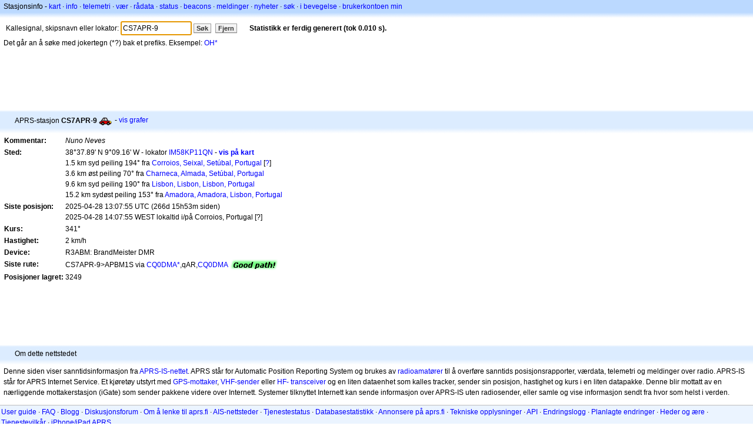

--- FILE ---
content_type: text/html;charset=UTF-8
request_url: https://nb.aprs.fi/info/a/CS7APR-9
body_size: 4546
content:
<!DOCTYPE html>
<html ng-app='aprsfi'>
<head>
<!--
 This is not open source.
 (c) Heikki Hannikainen and GainIO Oy.
 Read and learn freely. Do not steal. Thanks!



 PROGRAMMERS NOTE: https://aprs.fi/page/tos item 6.



-->

<title>Stasjonsinfo for CS7APR-9 – aprs.fi – live APRS map</title>
<meta name="lang" content="nb" />
<meta charset="utf-8" />
<meta name="viewport" content="width=device-width, initial-scale=1">
<meta name='apple-itunes-app' content='app-id=922155038, affiliate-data=at=1000la28'>
<meta name='description' content='Nåværende APRS-posisjons-, rute-, igate- og digipeaterstatistikk for CS7APR-9 (Nuno Neves)' />
<meta name='apple-itunes-app' content='app-id=922155038, affiliate-data=1000la28'>


<script type='text/javascript'>
window.google_analytics_uacct = 'UA-84382-11';
var _ga_start = new Date();
var _gaq = _gaq || [];
_gaq.push(['_setAccount','UA-84382-11']);
_gaq.push(['_setCustomVar',1,'User class','unregistered',1]);
_gaq.push(['_setAllowAnchor',true],['_trackPageview']);
(function() {
var ga = document.createElement('script'); ga.type = 'text/javascript'; ga.async = true;
ga.src = ('https:' == document.location.protocol ? 'https://ssl' : 'http://www') + '.google-analytics.com/ga.js';
var s = document.getElementsByTagName('script')[0]; s.parentNode.insertBefore(ga, s);
})();
</script>

<script type='text/JavaScript'>
//<![CDATA[
if (parent.frames.length && location.href.toLowerCase().indexOf("http://translate.google") != 0)
	top.location.href = document.location;
//]]>
</script>


<script type='text/javascript'>
var googletag = googletag || {};
googletag.cmd = googletag.cmd || [];
(function() {
var gads = document.createElement('script');
gads.async = true;
gads.type = 'text/javascript';
var useSSL = 'https:' == document.location.protocol;
gads.src = (useSSL ? 'https:' : 'http:') + 
'//www.googletagservices.com/tag/js/gpt.js';
var node = document.getElementsByTagName('script')[0];
node.parentNode.insertBefore(gads, node);
})();
</script>

<script type='text/javascript'>
googletag.cmd.push(function() {
googletag.defineSlot('/2637906/aprs-map-bottom', [250, 250], 'div-gpt-ad-1356108158202-0').addService(googletag.pubads());
googletag.defineSlot('/2637906/aprs-map-top', [234, 60], 'div-gpt-ad-1356108158202-1').addService(googletag.pubads());
googletag.defineSlot('/2637906/aprs-info-banner-top', [728, 90], 'div-gpt-ad-1356296834922-0').addService(googletag.pubads());
googletag.defineSlot('/2637906/aprs-info-banner-bottom', [728, 90], 'div-gpt-ad-1356296727404-0').addService(googletag.pubads());
googletag.pubads().enableSingleRequest();
googletag.enableServices();
});
</script>



<link rel="stylesheet" href="/css/ext/bootstrap.min.css">
<link rel="stylesheet" href="/css/ext/bootstrap-reboot.min.css">

<link rel="stylesheet" type="text/css" href="/css/1706431619/maps.css" />

<link rel="stylesheet" href="https://unpkg.com/leaflet@1.9.3/dist/leaflet.css" integrity="sha256-kLaT2GOSpHechhsozzB+flnD+zUyjE2LlfWPgU04xyI=" crossorigin="" />

<script src="https://ajax.googleapis.com/ajax/libs/jquery/1.11.3/jquery.min.js"></script>
<script src="/js/ext/bootstrap.min.js"></script>


<link rel="shortcut icon" href="/favicon.ico" type="image/x-icon" />
<link rel="shortcut" href="/favicon.ico" type="image/x-icon" />
<link rel="apple-touch-startup-image" href="/img/aprsfi-appleloading.png" />
<link rel="apple-touch-icon" sizes="120x120" href="/img/aprsfi-square-120.png" />
<link rel="apple-touch-icon" sizes="152x152" href="/img/aprsfi-square-152.png" />
<link rel="apple-touch-icon" sizes="167x167" href="/img/aprsfi-square-167.png" />
<link rel="apple-touch-icon" sizes="180x180" href="/img/aprsfi-square-180.png" />
<link rel="apple-touch-icon" sizes="256x256" href="/img/aprsfi-square-256.png" />
<link rel="apple-touch-icon" sizes="512x512" href="/img/aprsfi-square-512.png" />
<link rel="apple-touch-icon" sizes="1024x1024" href="/img/aprsfi-square-1024.png" />
<meta property="og:image" content="/img/aprsfi-square-512.png" />
<meta property="og:image:width" content="512" />
<meta property="og:image:height" content="512" />
<link rel="search" type="application/opensearchdescription+xml" title="Search aprs.fi" href="/w3c/opensearch.xml" />
</head>
<body style="background-color: #fff;" class="common" ng-controller="aprsfic">


<div id="popup_cont" class="popup_container" style="display: none; z-index: 1060;">
	<div id="popup_handle" class="popup_handle">
		<div id="popup_buttons" class="popup_buttons"><img src="/img/close.gif" width="16" height="16" class="popup_closeicon" id="popup_closeicon" alt="close" onmousedown="popup_hide('popup');" /></div>
		<div id="popup_title" class="popup_title">t</div>
	</div>
	<div id="popup_content" class="popup_content popup_text"></div>
</div>

<div id="ttip" class="ttip"></div>

<script type='text/JavaScript'>
//<![CDATA[
analytics = 1;
cookie_domain = 'aprs.fi';
settings_cookie = 'mapssettings';
//]]>
</script>
<script type="text/JavaScript" src="/js/nb/1706431613/lib.js"></script><script type='text/JavaScript'>
//<![CDATA[
sett(1768885313)//]]>
</script>
<div class='box'><div class='boxhdrtop'>
Stasjonsinfo
- <a href='/#!call=a%2FCS7APR-9'>kart</a>
· <a href='/info/a/CS7APR-9'>info</a>
· <a rel='nofollow' href='/telemetry/a/CS7APR-9'>telemetri</a>
· <a rel='nofollow' href='/weather/a/CS7APR-9'>vær</a>
· <a rel='nofollow' href='/?c=raw&amp;call=CS7APR-9'>rådata</a>
· <a rel='nofollow' href='/?c=status&amp;call=CS7APR-9'>status</a>
· <a rel='nofollow' href='/?c=beacon&amp;call=CS7APR-9'>beacons</a>
· <a rel='nofollow' href='/?c=message&amp;call=CS7APR-9'>meldinger</a>
· <a href='/bulletin/'>nyheter</a>
· <a href='/browse/'>søk</a>
· <a href='/moving/'>i bevegelse</a>
· <a rel='nofollow' href='https://aprs.fi/account/'>brukerkontoen min</a>

</div><div class='boxshadetop'></div><div class='boxcnt'>

<form method='get' action='/info/'>
<div>
Kallesignal, skipsnavn eller lokator: <input id='in' name='call' size='15' value='CS7APR-9' />
<input type='submit' value='Søk' class='button button_default button_medium' />
<a class='button button_default button_medium' href='/info/'>Fjern</a>
      <span id='status'><img src='/img/aprs-waiting-animation.gif' /></span>
</div>
</form>
<div><span>Det går an å søke med jokertegn (*?) bak et prefiks. Eksempel: <a href='/info/OH*'>OH*</a></span></div>
</div></div>

<script type='text/JavaScript'>
//<![CDATA[
focus('in');
//]]>
</script>

<script type="text/JavaScript" src="/js/nb/1511723391/sorttable.js"></script><div class='ad'>
<!-- aprs-info-banner -->
<div id='div-gpt-ad-1356296834922-0' style='width:728px; height:90px;'>
<script type='text/javascript'>
googletag.cmd.push(function() {
googletag.display('div-gpt-ad-1356296834922-0'); });
</script>
</div>
</div>

<div class='boxtshade'></div><div class='boxhdr'>
<span style='vertical-align: middle'>APRS-stasjon <b>CS7APR-9</b></span> <span onmouseover='ttip(event, this, "Car")' class='sym0' style='background-position: -312px -24px;'></span>
- <a rel='nofollow' href='/info/graphs/a/CS7APR-9'>vis grafer</a>
<span style='position: absolute; right: 20px;'></span>
</div><div class='boxshade'></div><div class='boxcnt'>


<table>
<tr><th valign='top'>Kommentar:</th> <td valign='top'><i>Nuno Neves</i></td></tr>
<tr><th valign='top'>Sted:</th> <td valign='top'>38°37.89' N 9°09.16' W - lokator <a rel='nofollow' href='/#!addr=IM58KP11QN'>IM58KP11QN</a> - <a href='/#!call=a%2FCS7APR-9'><b>vis på kart</b></a><br />1.5 km syd peiling 194° fra <a rel="nofollow" href="/#!lat=38.64502&amp;lng=-9.14843">Corroios, Seixal, Setúbal, Portugal</a> [<a class='link' onclick='help_popup("info_nearest_city","Nærliggende steder");'>?</a>]<br />3.6 km øst peiling 70° fra <a rel="nofollow" href="/#!lat=38.62059&amp;lng=-9.19149">Charneca, Almada, Setúbal, Portugal</a><br />9.6 km syd peiling 190° fra <a rel="nofollow" href="/#!lat=38.71667&amp;lng=-9.13333">Lisbon, Lisbon, Lisbon, Portugal</a><br />15.2 km sydøst peiling 153° fra <a rel="nofollow" href="/#!lat=38.75382&amp;lng=-9.23083">Amadora, Amadora, Lisbon, Portugal</a></td></tr>
<tr><th valign='top'>Siste posisjon:</th> <td valign='top'>2025-04-28 13:07:55 UTC (<span id='loc_ago_t'>266d 15h53m</span> siden)<br />2025-04-28 14:07:55 WEST lokaltid i/på Corroios, Portugal [<span class='link' onclick='help_popup("info_localtime", "Local time");'>?</span>]</td></tr>
<tr><th valign='top'>Kurs:</th> <td valign='top'>341°</td></tr>
<tr><th valign='top'>Hastighet:</th> <td valign='top'>2 km/h</td></tr>
<tr><th valign='top'>Device:</th> <td valign='top'>R3ABM: BrandMeister DMR</td></tr>
<tr><th valign='top'>Siste rute:</th> <td valign='top'><span style="vertical-align: middle;">CS7APR-9>APBM1S via <a href='/info/CQ0DMA'>CQ0DMA*</a>,qAR,<a href='/info/CQ0DMA'>CQ0DMA</a></span> <img src="/img/path-good.png" alt="(good)" style="vertical-align: middle;" /></td></tr>
<tr><th valign='top'>Posisjoner lagret:</th> <td valign='top'>3249</td></tr>

</table>

</div>


<div class='ad'>
<!-- aprs-info-banner -->
<div id='div-gpt-ad-1356296727404-0' style='width:728px; height:90px;'>
<script type='text/javascript'>
googletag.cmd.push(function() {
googletag.display('div-gpt-ad-1356296727404-0'); });
</script>
</div>
</div>

<div class='boxtshade'></div><div class='boxhdr'>
Om dette nettstedet
</div><div class='boxshade'></div><div class='boxcnt'>
Denne siden viser sanntidsinformasjon fra <a href='http://en.wikipedia.org/wiki/Automatic_Position_Reporting_System' onclick="javascript:urchinTracker('/outgoing/wikipedia/Automatic_Position_Reporting_System');">APRS-IS-nettet</a>. APRS står for Automatic Position Reporting System og brukes av <a href='http://en.wikipedia.org/wiki/Amateur_radio' onclick="javascript:urchinTracker('/outgoing/wikipedia/Amateur_radio');">radioamatører</a> til å overføre sanntids posisjonsrapporter, værdata, telemetri og meldinger over radio. APRS-IS står for APRS Internet Service. Et kjøretøy utstyrt med <a href='http://en.wikipedia.org/wiki/GPS' onclick="javascript:urchinTracker('/outgoing/wikipedia/GPS');">GPS-mottaker</a>, <a href='http://en.wikipedia.org/wiki/VHF' onclick="javascript:urchinTracker('/outgoing/wikipedia/VHF');">VHF-sender</a> eller <a href='http://en.wikipedia.org/wiki/High_frequency' onclick="javascript:urchinTracker('/outgoing/wikipedia/High_frequency');">HF-</a> <a href='http://en.wikipedia.org/wiki/Transceiver' onclick="javascript:urchinTracker('/outgoing/wikipedia/Transceiver');">transceiver</a> og en liten dataenhet som kalles tracker, sender sin posisjon, hastighet og kurs i en liten datapakke. Denne blir mottatt av en nærliggende mottakerstasjon (iGate) som sender pakkene videre over Internett. Systemer tilknyttet Internett kan sende informasjon over APRS-IS uten radiosender, eller samle og vise informasjon sendt fra hvor som helst i verden.
</div>

<div class="linkfooter">
<a href='https://aprs.fi/doc/guide/guide.html'>User guide</a>
· <a href='/page/faq'>FAQ</a>
· <a href='http://blog.aprs.fi/'>Blogg</a>
· <a href='https://groups.google.com/forum/#!forum/aprsfi'>Diskusjonsforum</a>
· <a href='/page/linking'>Om å lenke til aprs.fi</a>
· <a href='/page/ais_sites'>AIS-nettsteder</a>
· <a href='/service-status/'>Tjenestestatus</a>
· <a href='/stats/daily'>Databasestatistikk</a>
· <a href='/page/advertising'>Annonsere på aprs.fi</a>
· <a href='/page/about_technical'>Tekniske opplysninger</a>
· <a href='/page/api'>API</a>
· <a href='/page/changelog'>Endringslogg</a>
· <a href='/page/todo'>Planlagte endringer</a>
· <a href='/page/credits'>Heder og ære</a>
· <a href='/page/tos'>Tjenestevilkår</a>
· <a href='https://geo.itunes.apple.com/app/aprs.fi/id922155038?mt=8&at=1000la28&pt=2223203&ct=aprsfi'>iPhone/iPad APRS</a>

</div>

<script type='text/JavaScript'>
//<![CDATA[
upd_el('status', '<b>Statistikk er ferdig generert (tok 0.010 s).</b>');
//]]>
</script>

</body>
</html>


--- FILE ---
content_type: text/html; charset=utf-8
request_url: https://www.google.com/recaptcha/api2/aframe
body_size: 265
content:
<!DOCTYPE HTML><html><head><meta http-equiv="content-type" content="text/html; charset=UTF-8"></head><body><script nonce="EfSCopd2D0_muHeLFNKPiA">/** Anti-fraud and anti-abuse applications only. See google.com/recaptcha */ try{var clients={'sodar':'https://pagead2.googlesyndication.com/pagead/sodar?'};window.addEventListener("message",function(a){try{if(a.source===window.parent){var b=JSON.parse(a.data);var c=clients[b['id']];if(c){var d=document.createElement('img');d.src=c+b['params']+'&rc='+(localStorage.getItem("rc::a")?sessionStorage.getItem("rc::b"):"");window.document.body.appendChild(d);sessionStorage.setItem("rc::e",parseInt(sessionStorage.getItem("rc::e")||0)+1);localStorage.setItem("rc::h",'1768885315301');}}}catch(b){}});window.parent.postMessage("_grecaptcha_ready", "*");}catch(b){}</script></body></html>